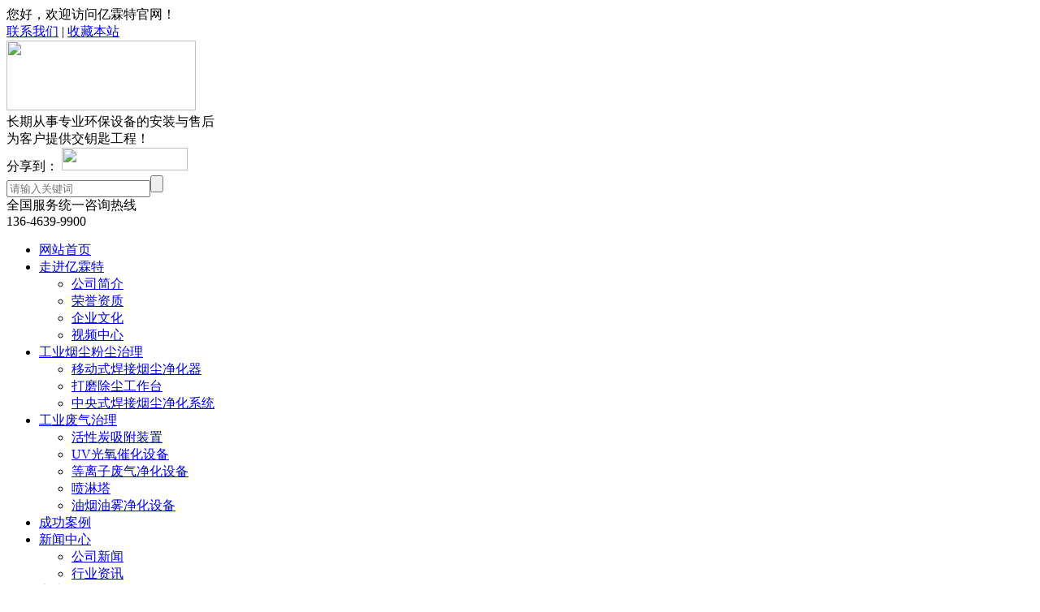

--- FILE ---
content_type: text/html; charset=utf-8
request_url: https://www.ylthb.com/gyfqcl/plt/
body_size: 3421
content:
<!DOCTYPE HTML>
<html lang="zh-Hans">
<head>
<meta http-equiv="Content-Type" content="text/html; charset=utf-8">
<meta http-equiv="X-UA-Compatible" content="IE=edge,chrome=1" />
<title>喷淋塔-工业烟尘粉尘治理|工业废气治理|焊接烟尘净化器|废气治理设备|打磨除尘工作台|青岛亿霖特环保技术开发有限公司</title>
<meta name="keywords" content="工业烟尘粉尘治理,工业废气治理,焊接烟尘净化器,废气治理设备,打磨除尘工作台,青岛亿霖特环保技术开发有限公司" />
<meta name="description" content="青岛亿霖特环保技术开发有限公司是一家集环保技术研发、设计、生产、销售和维护为一体的综合型企业。主营焊接烟尘净化器，活性炭吸附装置，污水成套设备，UV光解废气治理设备，等离子废气净化器，打磨除尘工作台等各类环保设备及环保工程一条龙服务。" />
<meta http-equiv="Content-Language" content="zh-cn">
<meta name="renderer" content="webkit" />
<link href="/public/css/style.css?v=20230320195524" rel="stylesheet" media="screen" type="text/css">
<script type="text/javascript"> 
// 加入收藏 兼容360和IE6 
function shoucang(sTitle,sURL) 
{ 
try 
{ 
window.external.addFavorite(sURL, sTitle); 
} 
catch (e) 
{ 
try 
{ 
window.sidebar.addPanel(sTitle, sURL, ""); 
} 
catch (e) 
{ 
alert("加入收藏失败，请使用Ctrl+D进行添加"); 
} 
} 
} 
</script> 
</head>
<body>
<div class="top">
 <div class="top_info wrap">
 <div class="welcome">
 您好，欢迎访问亿霖特官网！
 </div>
 <div class="favorite">
 <a href="/contactus/">联系我们</a> | <a href="javascript:void(0)" onclick="shoucang(document.title,window.location)">收藏本站</a> </div>
 </div>
</div>
<!-- top end -->
<div class="clear"></div>
<div class="header wrap">
 <div class="logo">
 <a href="https://www.ylthb.com"><img src="/public/images/logo.jpg" width="233" height="86"></a>
 </div>
 <div class="logo_txt">
 长期从事专业环保设备的安装与售后<br>
为客户提供交钥匙工程！
 </div>
<div class="header_right">
 <div class="share">
 分享到：
	<img src="/public/images/share.jpg" width="155" height="28">
 </div>
 <div class="search">
 <form action="/search/"  method="get">
 <input name="keyword" type="text" class="sea_txt" onkeyup="this.value=this.value.replace(/[^\u4e00-\u9fa5a-zA-Z0-9\w]/g,'')" placeholder="请输入关键词" required oninvalid="setCustomValidity('请输入关键词')" oninput="setCustomValidity('')"><input type="submit" value="" class="sea_sub"></input>
 </form>
 </div>
 </div>
 <div class="tel">
 全国服务统一咨询热线<br>
 <span>136-4639-9900</span>
 </div>
</div>
<!-- header end -->
<div class="clear"></div>
<div class="nav" id="navMenu">
<ul>
 <li style="background:none;"><a href="https://www.ylthb.com">网站首页</a></li>

    <li class="ui-menu">
    <a href="/about/">走进亿霖特</a>
<ul class="sec-menu">
     
   <li><a href= "/about/gsjj/">公司简介</a></li>
  
   <li><a href= "/about/ryzz/">荣誉资质</a></li>
  
   <li><a href= "/about/qywh/">企业文化</a></li>
  
   <li><a href= "/about/spzx/">视频中心</a></li>
  
    </ul>
 </li>
 
    <li class="ui-menu">
    <a href="/gyycfc/">工业烟尘粉尘治理</a>
<ul class="sec-menu">
     
   <li><a href= "/gyycfc/hjycjhq/">移动式焊接烟尘净化器</a></li>
  
   <li><a href= "/gyycfc/dmccgzt/">打磨除尘工作台</a></li>
  
   <li><a href= "/gyycfc/zyjhxt/">中央式焊接烟尘净化系统</a></li>
  
    </ul>
 </li>
 
    <li class="ui-menu">
    <a href="/gyfqcl/">工业废气治理</a>
<ul class="sec-menu">
     
   <li><a href= "/gyfqcl/hxtxfzz/">活性炭吸附装置</a></li>
  
   <li><a href= "/gyfqcl/uvsb/">UV光氧催化设备</a></li>
  
   <li><a href= "/gyfqcl/dlzsb/">等离子废气净化设备</a></li>
  
   <li><a href= "/gyfqcl/plt/">喷淋塔</a></li>
  
   <li><a href= "/gyfqcl/yysb/">油烟油雾净化设备</a></li>
  
    </ul>
 </li>
 
    <li class="ui-menu">
    <a href="/cases/">成功案例</a>

 </li>
 
    <li class="ui-menu">
    <a href="/news/">新闻中心</a>
<ul class="sec-menu">
     
   <li><a href= "/news/gs/">公司新闻</a></li>
  
   <li><a href= "/news/hyzx/">行业资讯</a></li>
  
    </ul>
 </li>
 
    <li class="ui-menu">
    <a href="/service/">客户服务</a>
<ul class="sec-menu">
     
   <li><a href= "/service/shfw/">售后服务</a></li>
  
   <li><a href= "/service/czdl/">诚招代理</a></li>
  
    </ul>
 </li>
 
    <li class="ui-menu">
    <a href="/contactus/">联系我们</a>

 </li>
 
 </ul>
</div>
<!-- nav end -->
<div class="clear"></div>
<div class="com_banner">
</div>
<!-- banner end -->
<div class="com_title wrap">
 <div class="pro_tit">
 <h2> 工业废气治理</h2><br><span>诚实+勤奋 &nbsp; 开拓+创造</span>
 </div>
</div>
<div class="com_cat wrap">
 <ul>

 	<li ><a href="/gyfqcl/hxtxfzz/">活性炭吸附装置</a></li>

 	<li ><a href="/gyfqcl/uvsb/">UV光氧催化设备</a></li>

 	<li ><a href="/gyfqcl/dlzsb/">等离子废气净化设备</a></li>

 	<li class="thisclass"><a href="/gyfqcl/plt/">喷淋塔</a></li>

 	<li ><a href="/gyfqcl/yysb/">油烟油雾净化设备</a></li>

 </ul>
</div>
<div class="clear"></div>
<div class="pro_list wrap">
<ul>
 
 <li> <a href="/gyfqcl/plt/31.html" title="YLT系列废气立式喷淋塔"><img src="/static/upload/image/170614/1-1F6141P0370-L.jpg" alt="YLT系列废气立式喷淋塔"></a><br>
 <a href="/gyfqcl/plt/31.html" target="_blank">YLT系列废气立式喷淋塔</a> 
 </li>
 
 <li> <a href="/gyfqcl/plt/30.html" title="YLT系列废气卧式喷淋塔"><img src="/static/upload/image/170614/1-1F6141KJ80-L.jpg" alt="YLT系列废气卧式喷淋塔"></a><br>
 <a href="/gyfqcl/plt/30.html" target="_blank">YLT系列废气卧式喷淋塔</a> 
 </li>
 
 </ul>
<div class="clear"></div>
</div>
<!-- news_list end -->
 <div class="pages wrap">
 <ul>
 <span class='page-index'><a href='/gyfqcl/plt/'>首页</a></span><span class='page-pre'><a href='javascript:;'>前一页</a></span><span class='page-numbar'><a href="/gyfqcl/plt/" class="page-num page-num-current">1</a></span><span class='page-next'><a href='javascript:;'>后一页</a></span><span class='page-last'><a href='/gyfqcl/plt/'>尾页</a></span><span class='page-status'>共2条 当前1/1页</span>
 </ul>
 </div>
 <!-- /pages -->
<div class="clear"></div>
<div class="footer-box">
 <div class="footer wrap">
 <div class="foot_logo fl">
 <a href="https://www.ylthb.com"><img src="/public/images/footer_logo.jpg" width="169" height="82"></a>
 </div>
 <div class="foot_contact fl">
 <h2>联系亿霖特</h2>
 <ul><li>销售一部：0532-80797587<br>销售二部：0532-80797596<br>工  程 部：0532-80797597</li><li>传真：0532-80797587<br>邮箱： 7955545@qq.com<br><span>ylthb004@ylthb.com</span><br><span>ylthb005@ylthb.com</span></li></ul>
 </div>
 <div class="wechat fr">
 <h2>扫描二维码</h2>
 <img src="/public/images/wechat.jpg" width="120" height="120">
 </div>
 <div class="foot_nav fr">
 <h2>快速导航</h2>
 <ul>
 <li><a href="https://www.ylthb.com">网站首页</a><br>
 <a href="/about/">走进亿霖特</a><br>
 <a href="/gyycfc/">工业烟尘粉尘治理</a><br>
 <a href="/gyfqcl/">工业废气治理</a></li>
<li><a href="/cases/">成功案例</a><br> 
<a href="/news/">新闻中心</a><br>
<a href="/service/">客户服务</a><br>
<a href="/contactus/">联系我们</a></li>
 </ul>
 </div>
 </div>
</div>
<!-- footer-box end -->
<div class="clear"></div>
<div class="copy-box">
 <div class="wrap">
 <div class="copyright fl">Copyright © 2015-2026  青岛亿霖特环保技术开发有限公司  版权所有 
<script>
(function(b,a,e,h,f,c,g,s){b[h]=b[h]||function(){(b[h].c=b[h].c||[]).push(arguments)};
b[h].s=!!c;g=a.getElementsByTagName(e)[0];s=a.createElement(e);
s.src="//s.union.360.cn/"+f+".js";s.defer=!0;s.async=!0;g.parentNode.insertBefore(s,g)
})(window,document,"script","_qha",250145,false);
</script>
<script>
(function(b,a,e,h,f,c,g,s){b[h]=b[h]||function(){(b[h].c=b[h].c||[]).push(arguments)};
b[h].s=!!c;g=a.getElementsByTagName(e)[0];s=a.createElement(e);
s.src="//s.union.360.cn/"+f+".js";s.defer=!0;s.async=!0;g.parentNode.insertBefore(s,g)
})(window,document,"script","_qha",373339,false);
</script>
<script>(function() {var _53code = document.createElement("script");_53code.src = "https://tb.53kf.com/code/code/c7589fccbe0adae6e651ce130d6f14989/1";var s = document.getElementsByTagName("script")[0]; s.parentNode.insertBefore(_53code, s);})();</script>  
 <a href="https://beian.miit.gov.cn/" target="_blank" rel="nofollow">鲁ICP备17023066号-1</a> &nbsp;<span class="beian"><a href="http://www.beian.gov.cn/portal/registerSystemInfo?recordcode=37028102001510" target="_blank" rel="nofollow">鲁公网安备37021402001441号</a></span></div>
 <div class="powerdby fr">技术支持：<a href="https://www.qinghuahulian.com" title="青岛网站建设" target="_blank">青岛网站建设</a>-青华互联</div>
 </div>
 
<script src="/public/js/jquery-1.11.0.min.js"></script>
<script>
 $(".ui-menu").hover(function() {
  if($(this).find("li").length > 0){
    $(this).children("ul").stop(true, true).slideDown(250)
  }
},function() {
  $(this).children("ul").stop(true, true).slideUp("fast");
}); 

</script>
<script>
var _hmt = _hmt || [];
(function() {
  var hm = document.createElement("script");
  hm.src = "https://hm.baidu.com/hm.js?2863b602bc245308bda21a762ebe933f";
  var s = document.getElementsByTagName("script")[0]; 
  s.parentNode.insertBefore(hm, s);
})();
</script> 
</div>
</body>
</html>
